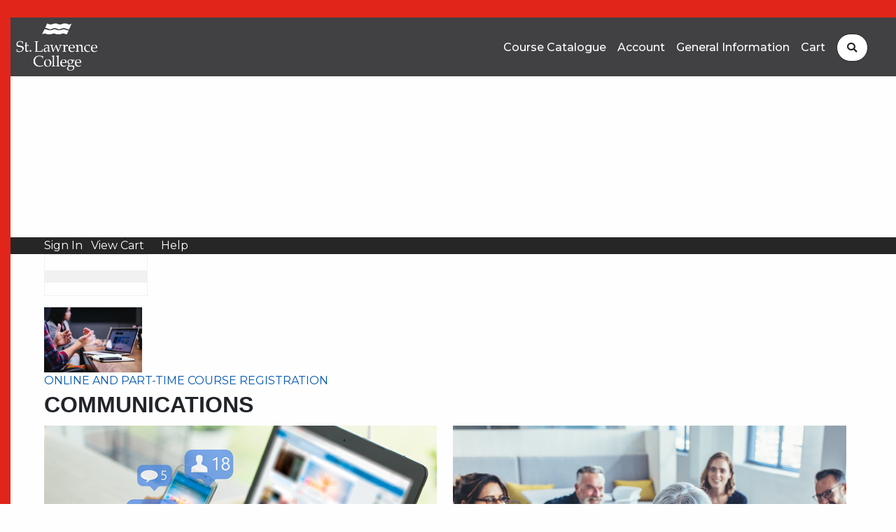

--- FILE ---
content_type: text/html; charset=utf-8
request_url: https://parttime.stlawrencecollege.ca/stlaw/course/course.aspx?catId=637
body_size: 10388
content:

<!doctype html>
<html class="no-js" lang="en">
<head id="ctl00_Head1">

<!-- Google Tag Manager -->
<script>(function(w,d,s,l,i){w[l]=w[l]||[];w[l].push({'gtm.start':
new Date().getTime(),event:'gtm.js'});var f=d.getElementsByTagName(s)[0],
j=d.createElement(s),dl=l!='dataLayer'?'&l='+l:'';j.async=true;j.src=
'https://www.googletagmanager.com/gtm.js?id='+i+dl;f.parentNode.insertBefore(j,f);
})(window,document,'script','dataLayer','GTM-5737V7J');</script>
<!-- End Google Tag Manager -->

<meta charset="utf-8" /><meta name="viewport" content="width=device-width, initial-scale=1.0" /><title>
	Communications
</title><link rel="stylesheet" href="https://dhbhdrzi4tiry.cloudfront.net/cdn/sites/foundation.min.css" />
<!-- START CCE HEAD -->
<script src="../include/Global.js"></script>
<script src="../include/domain_check.js"></script>


<link href="https://www.campusce.net/continuinged/configuration/CampusCE/css/ResponsiveStyle.css" type="text/css" rel="stylesheet" /><link href="https://www.campusce.net/continuinged/configuration/CampusCE/css/SectionStyle.css" type="text/css" rel="stylesheet" /><link href="https://www.campusce.net/continuinged/configuration/CampusCE/css/Template.css" type="text/css" rel="stylesheet" />
<script src="https://www.campusce.net/continuinged/configuration/CampusCE/css/optional.js"></script>
<!-- END CCE HEAD -->
<link rel="stylesheet" type="text/css" href="/stlaw/Styles/BaseStyles.css" /><link rel="stylesheet" type="text/css" href="/stlaw/configuration/stlaw/css/SchoolStyles.css" /><meta name="cce:categoryid" content="637" /><meta name="cce:categoryname" content="Communications" /></head>
<body id="ctl00_mBody">
<!-- CCE SERVER REFERENCE --> 

<script language="javascript" type="text/javascript">
		</script>
<div class="leftNavBack">
    <input name="ctl00$Uctopnav1$hdnCartStatus" type="hidden" id="ctl00_Uctopnav1_hdnCartStatus" value="0" />
</div>

<!-- END CCE SERVER REFERENCE -->

<!-- Google Tag Manager (noscript) -->
<noscript><iframe src="https://www.googletagmanager.com/ns.html?id=GTM-5737V7J"
height="0" width="0" style="display:none;visibility:hidden"></iframe></noscript>
<!-- End Google Tag Manager (noscript) -->

<nav class="top-bar topbar-responsive clearfix">
  <div class="top-bar-title float-left">
    <span data-responsive-toggle="topbar-responsive" data-hide-for="medium">
      <button class="menu-icon" type="button" data-toggle></button>
    </span>
    <a class="topbar-responsive-logo" href="https://parttime.stlawrencecollege.ca/stlaw/category/category.aspx" target="_blank"><img src="https://parttime.stlawrencecollege.ca/stlaw/configuration/stlaw/img/StLawlogo.png" style="width: 116px !important;" /></a>
  </div>
  <div id="topbar-responsive" class="topbar-responsive-links float-right">
    <div class="top-bar-right">
      <ul class="menu simple vertical medium-horizontal">
        <li><a href="../category/category.aspx">Course Catalogue</a></li>
        <li><a id="CCEMenu" href="../account/myaccount.aspx" title="My Account">Account</a></li>
        <li><a id="CCEMenu" href="https://www.stlawrencecollege.ca/learn/lifelong-learning/general-information" title="General Information">General Information</a></li>
        <li><a id="CCEMenu" href="../cart/index.aspx" title="Shopping Cart">Cart</a></li>
        <li>
          <a href="../search/search2.aspx"><button type="button" class="button hollow topbar-responsive-button"><i class="fas fa-search"></i></button></a>
        </li>
      </ul>
    </div>
  </div>
</nav>

<div class="hero-section">
  <div class="hero-section-text">
    <!--<h1>Header</h1>
    <h5>subtitle about anything you like</h5>-->
  </div>
</div>

<form name="aspnetForm" method="post" action="./course.aspx?catId=637" id="aspnetForm">
<div>
<input type="hidden" name="__EVENTTARGET" id="__EVENTTARGET" value="" />
<input type="hidden" name="__EVENTARGUMENT" id="__EVENTARGUMENT" value="" />
<input type="hidden" name="__VIEWSTATE" id="__VIEWSTATE" value="16i2ymPbj51dml+zWE8rqqSQvd/eXrDvQSqxL/NWnxOazTAh9CCToax8ZDix/y+ynGDvxf752ZUDpustJunsUISqp76v02BfcA8Qj4iglw1a0EHpuJahJp+0jyWDI+cLpjirZiEFx0+2sEgnyjZXJXu3HwaahxHTZ76chXCC96atqyNXZLNP3juYdJZBEDoWVlvSXyaNOnF7n3o9xMUNjxp2NiQsRbfHbrnECtFPwXW2VgpJ0HT5hRkO/kfRVcNahsLW9I2LQf81udl+/trteeqJTg7byO8kWWYv18dlGHGKW7SH64xWW+lpfjNhgRQx4gQ3L3zOVysuWutsCiql9WEWfzjmiyM3jQMDvAGjOcPD95tfsooCt7esSy31Ysf6HO6lUVXE/fG9WDC7PjZJHSvvUGOIHEgAWURmBBGIoWSdBE1UFNqDaH5VviiSpjzc8xOL0I44i/TRNbCv4OQYc+Ir+wGfNfr2lqV+J2MR4thhr/SkXyxwNprDgZzCAPdLF/WdTsxTXVQ82wszLTaZNyQS0h2jF5Tw9xMgS+5LqCWMvquVAKEyeEtB6gOkB0nkEitcDaJE7g71Kve6Zv6H9uQn14ingZlZOwFXhf47+ubmi+MrVzog0f38hoY+38U77mbzr1+zItshjy1Oh6f6A51l3P0TMSR7JvvGDSFU+m5Qv/OxCnEswgLp3uYrZOnNSlFuSA611081VQMof3xFDdfAVTHLrDGITitLhSecHmImgEtaJy0KQ+GYZ3NTc8zRyPQhTVvjEnJp5htfeSyLdgUeWDBKb/[base64]/jR/LYnZdte8ObTUUkCGYVZ2VIsrEnazm6ARbMyAA8Xd9fDAIrEDQITVO1ES6fXP5PKh/cyvJAL9ts7WHmfFCtG2vSwk2QJQ0xsJGPLlzKiGYDh8aoOYEnfAPKj9nj96Z52TabV70UHYMAY/9e20wBKRZU0bAF0TXwTbpRP9GqTm5Nzoytt+tOZw3cUCg2YASePA13KDiPUByVwzUdrlnCK9kVlEEctHc8Ycn98qun40J+T+1VbZ/BKPsdjTVI0DtNQDiqBqreKmKzPWP/9ywTXvDwNGnFioDorJc0Yff1klgA09TWXRqyPzTaptOToR4rEMPKpL/o+DRe5GbzN6Wsd7nhebdLAU8r0+h/FqAnr763y4VsriOM07dWzzk5p3pjRzA4aNCwDgV6DABnd+M3X2Q+BiyJAho28VQHoMILyQssOpO8n8q6cqPqSjzxpXep8FSTTu8CAJRvdDuwfNwo3GAWkSiuVsqcl8YUYkMA4XAUO/RlO9p9lUbrGYRNX3kDmPU4haZKnB8agOOPoFVRBvSG+UZPq4QCsaamMzWZ22Nmsm6dhn0jhRBjxXnGk/WROr+HAzOeH2Xl6+9LvbNLEnQuYy6yqZKbZKl+d2bRKFqpoXMzrqLajibm1BbDDw9Am1FHdbsoGqnNsf0Wan8OIhlKmF8syVQoN2S6Obxu/6WOj81G2bDnIyDMMqV7BSgcK/HdhGeEKA6JbBQFPuT/lsNACGdAHSwPxggrNfz3QjFEYxc5km8aYZJu4ClwovhcNNxgiASjaGVIwYhXBhYo4sdIz3RrFTl8VfdBquodkDVDH8xn9G0gP0ZKLnbiG8COWnA1tcPBu02acnG7Dd5wL7rtW8TmD5Trsq//H5ihJ6QhpxzDTpvIaNeiyWkc0/TKN4iEDP9C0/[base64]/HOEr0i9CeB2Zd0DxkoJbir8A7Sz4Hb0iH4qqOFQVfMLhWLbrYGl+FTXqXBuq+021zj/q+4LwprbFVoENy4mrne63HZpmvTqAuqvWa18tc2pmMEkT0Zg33V9qw6HYDdJxHVESrzS4776s6cHqA/3b3IjZwycMp6NnCAm/4gO79RHZdDt3mzD+oBcs54KciRp9IhmrekNf6f7v2uQYedzUz6aqOISfeVT40vSJrPl7dx2Ugk3lsZrm92ZwDIU+6PapWuvXyjFsa/DbrO7UmnpnkIwcrARebXHN9irqH4ui4RFXPaS20fcgC4GZZP+tp8k+bFwKT/qqEo6" />
</div>

<script type="text/javascript">
//<![CDATA[
var theForm = document.forms['aspnetForm'];
if (!theForm) {
    theForm = document.aspnetForm;
}
function __doPostBack(eventTarget, eventArgument) {
    if (!theForm.onsubmit || (theForm.onsubmit() != false)) {
        theForm.__EVENTTARGET.value = eventTarget;
        theForm.__EVENTARGUMENT.value = eventArgument;
        theForm.submit();
    }
}
//]]>
</script>


<script src="/stlaw/WebResource.axd?d=pynGkmcFUV13He1Qd6_TZFBkXF-1W1hTS8KRBniQaX1w6kfHBCHKOeOA1tBn7CaWwVqD2g2&amp;t=638901289900000000" type="text/javascript"></script>


<script src="/stlaw/ScriptResource.axd?d=NJmAwtEo3Ipnlaxl6CMhvoElutNv-9n-to2Zr0wUGa1wLKZMNSoI4bpAlxmYvaLkvwFL65_JHLQj1Q4xqXkm1cGt0jJW5yB9LrNRxRqtRUds8wPZ748zXPATKVgjh-badJHGxnJvIL_vcufBf745AGFxepk1&amp;t=5c0e0825" type="text/javascript"></script>
<script src="/stlaw/ScriptResource.axd?d=dwY9oWetJoJoVpgL6Zq8OBt4rvnk07DdqqdL8vjvXeesRX51APXcbZUY0m1JQtjSrS6YFJrTrV3fkyFamuZ1JyD5YizxHIXwprM7-eCzA04bNAZedJVZahX0Kf22JwpnDeVbXyw_DXr8BQgru8gUMcwOoXU1&amp;t=5c0e0825" type="text/javascript"></script>
<div>

	<input type="hidden" name="__VIEWSTATEGENERATOR" id="__VIEWSTATEGENERATOR" value="241CBF26" />
</div>
<div id="CCESecMenu">
	<div class="row large-unstack">
		<div class="large-12 columns">

<div id="top">
	<div id="ctl00_Ucpreheader1_divPreHeaderWelcome" class="left" welcomeText="Welcome, "></div>
	<div id="ctl00_Ucpreheader1_headerNavMenu" class="right"><a id="ctl00_Ucpreheader1_linkPreHdrSignin" signOutText="Sign Out" signOutLink="../account/signout.aspx" href="../account/signin.aspx">Sign In</a><span aria-hidden='true' role='presentation'>&nbsp;   &nbsp;</span><a id="ctl00_Ucpreheader1_hypGoCartIndex" href="../cart/index.aspx">View Cart</a><span aria-hidden='true' role='presentation'>&nbsp;   &nbsp;</span><span aria-hidden='true' role='presentation'>&nbsp;   &nbsp;</span><a id="ctl00_Ucpreheader1_hypFeedback" href="Javascript:feedBack(&#39;/stlaw/feedBack/feedBack.aspx&#39;)">Help</a><span aria-hidden='true' role='presentation'>&nbsp;   &nbsp;</span></div>
</div>





</div>
	</div>
</div>

<div id="CCEWrapper">
	<div class="row columns large-12 clearfix">
	<!--START CCE CONTENT-->
		<div id="CCEContent" class="clearfix">
			<div id="CCECatalog" class="clearfix">
				<input type="hidden" name="ctl00$hdnMerchantCode" id="ctl00_hdnMerchantCode" />
				
    <script type="text/javascript">
//<![CDATA[
Sys.WebForms.PageRequestManager._initialize('ctl00$ContentPlaceHolder1$sm', 'aspnetForm', [], [], [], 90, 'ctl00');
//]]>
</script>


    <script type="text/javascript" language="javascript" src="../include/common.js"></script>
    <script type="text/javascript" language="javascript" src="../js/httpClient.js"></script>
    <script language="javascript" src="https://ajax.googleapis.com/ajax/libs/jquery/1.4.2/jquery.min.js" type="text/javascript"></script>
    <script type="text/javascript" >
        // Shared variable
        let recommendedItems = null;
        let fetchInProgress = null;
        let fetchAbortController = null;

        async function FetchRecommendedItemsOnce() {
            if (fetchInProgress) {
                return await fetchInProgress;
            }

            const btns = document.querySelectorAll('input[type="submit"]');
            const ids = Array.from(btns, b => Number(b.getAttribute("data-classid"))).filter(b => b !== 0);

            fetchInProgress = SendRequest('../services/CartService.asmx/GetRecommendedItems', { ids });

            try {
                const result = await fetchInProgress;
                recommendedItems = result?.d?.Data || [];
                return recommendedItems;
            } catch (error) {
                return [];
            } finally {
                fetchInProgress = null;
            }
        }
    </script>

    <div id="rightnav">
        
        

<style type="text/css">
    .style1
    {
        width: 147px;
    }
    .style2
    {
        width: 147px;
        height: 23px;
    }
</style>

<table class="extinfo">
	<tr>
		<td class="style2">
            <a id="ctl00_ContentPlaceHolder1_ucCoursePrint_lnkPrint" href="Javascript:coursePrint(&#39;%1&#39;);" target="_self"></a>
		</td>
	</tr>
    <tr>
		<td class="style1">
            <a id="ctl00_ContentPlaceHolder1_ucCoursePrint_hlnkEmail" href="Javascript:emailFriend(%1);"></a>
		</td>
	</tr>
    
	<tr>
		<td class="style1">
			<a id="ctl00_ContentPlaceHolder1_ucCoursePrint_lnkReturn" href="Javascript:history.go(-1);"></a>
		</td>
	</tr>
</table>

        <img id="ctl00_ContentPlaceHolder1_imgCat" src="https://parttime.stlawrencecollege.ca/stlaw/configuration/stlaw/img/pt-communications-resized.png" style="width:140px;border-width:0px;" /><br />

        
    </div>


    <!-- this is the main content -->
    <div id="ctl00_ContentPlaceHolder1_CourseInfo" class="course-info-wrapper CourseInfo__multipleCourses">
        <a id="ctl00_ContentPlaceHolder1_ucBC_lnkCatalog" href="/stlaw/category/category.aspx">ONLINE AND PART-TIME COURSE REGISTRATION

</a>







        
        
<header class="ucCourseInfo">
	<h1 class="pageTitle CCEPrimaryHeader pageHeading">
		Communications
		&nbsp;&nbsp; <span id="ctl00_ContentPlaceHolder1_ucCourse_lblNewTag" class="attn"></span>
	</h1>
	<span id="ctl00_ContentPlaceHolder1_ucCourse_lblDescription" class="para custom-description"><div id='categoryWebDescr'><div class="categoryColumn" title="Digital/Social Media">
 <div class="categoryImg"><a href="/stlaw/course/course.aspx?catId=736"><img src="https://parttime.stlawrencecollege.ca/stlaw/configuration/stlaw/img/DigitalSocialMedia.png" alt=""/></a></div>
 <div class="categoryTitle"><span><a href="/stlaw/course/course.aspx?catId=736">Digital/Social Media</a></span></div>
</div>

<div class="categoryColumn" title="General Communications">
 <div class="categoryImg"><a href="/stlaw/course/course.aspx?catId=737"><img src="https://parttime.stlawrencecollege.ca/stlaw/configuration/stlaw/img/GeneralComms.png" alt=""/></a></div>
 <div class="categoryTitle"><span><a href="/stlaw/course/course.aspx?catId=737">General Communications</a></span></div>
</div>

<div class="categoryColumn" title="Writing">
 <div class="categoryImg"><a href="/stlaw/course/course.aspx?catId=738"><img src="https://parttime.stlawrencecollege.ca/stlaw/configuration/stlaw/img/Writing.png" alt=""/></a></div>
 <div class="categoryTitle"><span><a href="/stlaw/course/course.aspx?catId=738">Writing</a></span></div>
</div>
</div><ul id='subCategoryList' class='subCategory'><li><a href = './course.aspx?catId=736' >Digital/Social Media</a></li>
<li><a href = './course.aspx?catId=737' >General Communications</a></li>
<li><a href = './course.aspx?catId=738' >Writing</a></li>
</ul>
</span>
</header>

    
        
      
        
        <div id="ctl00_ContentPlaceHolder1_pnlNoClass" class="attn">
	
        <span></span><span></span>
</div>
    </div>

    

    <!--main-->
    
<link href="../styles/popup.css" rel="stylesheet" type="text/css" />
<div id="bob" style="" onmouseleave="hidePopupDialog()">
    <div id="bobarrow" style="top: 54px; left: -42px;">
        <img class="bobArrow transp" src="../images/popup/up-left-combo.png"
            id="bobarrowulimg" style="display: block;"  role="presentation"/>
    </div>
    <div id="bobtcap">
        <img class="transp" src="../images/popup/topcap1.png"
            style="width: 290px; height: 23px; display: block;" id="bobtopcap" role="presentation" />
    
    </div>
    <div class="transp" id="bobtitlebox">
        <div class="bobcontentspace">
            <div style="float:right">
                <img src="../images/popup/xclose.gif" border="0" onclick="hidePopupDialog();" role="presentation" style="cursor:pointer;" />
            </div>
            <div id="bobtitle" style="float:left">
                <p>Some Title</p>
            </div>
            <div style="clear:both"></div>
        </div>
    </div>
    <div style="position: relative;" class="transp" id="bobinner">
        <div class="bobcontentspace" id="bobcontent">
            <div style="position: relative;" id="bobsynopsis">
                   <div id="ctl00_ContentPlaceHolder1_ucPopup_pnlMain" style="height:300px;overflow:auto;">
	
                   
</div>
                </div>
                
            <br clear="all" />
            
        </div>
        <br clear="all" style="line-height: 1px; font-size: 1px; height: 1px;" />
    </div>
    <div id="bobbcap">
        <img class="transp" src="../images/popup/bottomcap.png"
            style="width: 290px; height: 31px;" id="bobbottomcap" role="presentation" /></div>
</div>
<script language=javascript>
    function showPopupDialog(hyp, hidTitle, hidMessage) {
        var bobtitle = document.getElementById('bobtitle');
        bobtitle.innerHTML = decodeHtml(document.getElementById(hidTitle).value);

        var bobsynopsis = document.getElementById('ctl00_ContentPlaceHolder1_ucPopup_pnlMain');
        bobsynopsis.innerHTML = decodeHtml(document.getElementById(hidMessage).value);

        var itemPos = jQuery(hyp).offset();
        var posx = itemPos.left + 60;
        var posy = itemPos.top - 50;

        var bob = document.getElementById('bob');
        if (bob.parentNode != document.body) {
            bob.parentNode.removeChild(bob);
            document.body.appendChild(bob);
        }

        bob.style.left = posx + 'px';
        bob.style.top = posy + 'px';
        bob.style.visibility = 'visible';
    }

    function decodeHtml(html) {
        var txt = document.createElement("textarea");
        txt.innerHTML = html;
        return txt.value;
    }

    function hidePopupDialog()
    {
        var bob=document.getElementById('bob');
        bob.style.visibility='hidden';
    }
    function getElementLeft(elem) 
    {
	    var xPos = elem.offsetLeft;
	    var tempEl = elem.offsetParent;
  	    while (tempEl != null) {
  		    xPos += tempEl.offsetLeft;
		    tempEl = tempEl.offsetParent;
  	    }
	    return xPos;
    }

    function getElementTop(elem) 
    {
	    var yPos = elem.offsetTop;
	    var tempEl = elem.offsetParent;
	    while (tempEl != null) {
  		    yPos += tempEl.offsetTop;
		    tempEl = tempEl.offsetParent;
  	    }
	    return yPos;
    }
</script>
    

<link href="../styles/popup.css"  rel="stylesheet" type="text/css" />

<script type="text/javascript" language="javascript">

function PopupAlert(alertType, itemID)
{
    var param = JSON.stringify({ 'alertType': alertType, 'itemID': itemID });
    $.ajax({
        url: '../controls/Dialog/PopupHelper.aspx/GetPopupContent',
        type: 'POST',
        dataType: 'json',
        data: param,
        contentType: 'application/json',
        success: function (response) {
            if (response.d && response.d != '') {
                ShowPopup(response.d);
            }
        }
    });
}

function ShowPopup(alertText)
{
    if (alertText.length)
    {
        $('#tdContent').html(alertText);
        $('#divPopup').show();
        $('#divPopup').draggable();
    }
}

function HidePopup() {
    $('#divPopup').hide();
}

</script>

<link href="../styles/jquery-ui.min.css" rel="stylesheet" type="text/css" />
<script type="text/javascript" src="https://ajax.googleapis.com/ajax/libs/jqueryui/1.7.1/jquery-ui.min.js"></script>

<style type="text/css">
    
#divPopup {
    width: 100%;
    height: 100%;
    top: 35%;
    position: absolute;
    display: none;
}
</style>

<div id="divPopup" style="display: none">
<table width="458" onmousedown="alertDialog.StartDrag(event);" class="genericPopupHeader" cellpadding="0" cellspacing="0" id="alertDialog">
                <tr>
                    <td width="9" height="35" style="background-image: url(../images/genericdialog/top-left.png);">
                    </td>
                    <td height="35" style="background-image: url(../images/genericdialog/top-mid.png);
                        height: 35px !important;" valign="middle" width="409">
                        <span style="color: White; font-size: 15px; font-family: Arial; font-weight: bold;">
                            Alert</span>
                    </td>
                    <td width="40" height="35" valign="top" style="background-image: url(../images/genericdialog/top-right.png);">
                        <img src="../images/genericdialog/close.png" style="cursor: default; padding-top: 4px;"
                            width="32" height="25" style="margin-top: 4px;" onmousedown="this.src='../images/genericdialog/close-down.png';"
                            onmouseup="this.src='../images/genericdialog/close-hover.png';" onclick="HidePopup();"
                            onmouseover="this.src='../images/genericdialog/close-hover.png';" onmouseout="this.src='../images/genericdialog/close.png';" />
                    </td>
                </tr>
 </table>
 <table cellpadding="0" cellspacing="0" width="458" class="genericPopup">
    <tr>
        <td width="7" style="background-image: url(../images/genericdialog/left.png);">
        </td>
        <td style="background-color: white; font-size: 12px; font-family: Arial;">
            <table width="100%" cellpadding="0" cellspacing="0">
                <tr>
                    <td style="padding: 5px; height: 50px; text-align: left; vertical-align: middle" id="tdContent">
                          
                    </td>
                </tr>
                <tr>
                    <td style="background-image: url(../images/genericdialog/bottom_content.gif); height: 41px;
                        padding-right: 10px;" align="right">
                        <input type='button' onclick='HidePopup();' value='Close' />
                    </td>
                </tr>
            </table>
        </td>
        <td width="7" style="background-image: url(../images/genericdialog/right.png)";>
        </td>
    </tr>
</table>
<table cellpadding="0" cellspacing="0" width="458" height="7"  class="genericPopupFooter">
    <tr>
        <td width="9" height="7">
            <img style="display: block;" src="../images/genericdialog/bottom-left.png" />
        </td>
        <td style="background-image: url(../images/genericdialog/bottom-mid.png);" width="440">
        </td>
        <td width="9" height="7">
            <img style="display: block;" src="../images/genericdialog/bottom-right.png" />
        </td>
    </tr>
</table>
</div>
    <input type="hidden" name="ctl00$ContentPlaceHolder1$hdnCourses" id="hdnCourses" />


    


			</div>
			<div id="CCECalendar">
				
			</div>
			<div id="CCESearch">
				
			</div>
		</div>
		<div style="height: 50px !important;">&nbsp;</div>
	<input name="ctl00$hdnCatalogID" type="hidden" id="ctl00_hdnCatalogID" value="0" />
	

<script type="text/javascript">
//<![CDATA[
if (typeof checkcart == 'function'){checkcart('ctl00_Uctopnav1_hdnCartStatus');}//]]>
</script>
</form>
	<!--END CCE CONTENT-->
	</div>
</div>

<footer class="marketing-site-footer">
  <div class="row large-unstack">
    <div class="large-3 columns">
      <img src="https://www.campusce.net/continuinged/configuration/CampusCE/img/StLawlogo.png" width="216"/>
    </div>
    <div class="large-3 columns">
      <h3>KINGSTON</h3>
      100 Portsmouth Avenue<br>
      Kingston, Ontario<br>
      K7L 5A6<br>
      <a href="mailto:lifelonglearning@sl.on.ca">lifelonglearning@sl.on.ca</a>
    </div>
    <div class="large-3 columns">
      <h3>BROCKVILLE</h3>
      2288 Parkedale Avenue<br>
      Brockville, Ontario<br>
      K6V 5X3<br>
      <a href="mailto:lifelonglearning@sl.on.ca">lifelonglearning@sl.on.ca</a>
    </div>
    <div class="large-3 columns">
      <h3>CORNWALL</h3>
      2 St. Lawrence Drive<br>
      Cornwall, Ontario<br>
      K6H 4Z1<br>
      <a href="mailto:lifelonglearning@sl.on.ca">lifelonglearning@sl.on.ca</a>
    </div>
  </div>
  <div class="marketing-site-footer-bottom clearfix">
    <div class="row large-unstack align-middle clearfix">
      <div class="columns large-6 float-left">
        <a href="http://www.instagram.com/stlawrencecollege" target="_blank"><i class="fab fa-instagram"></i></a>
        <a href="http://www.facebook.com/stlawrencecollege.ca" target="_blank"><i class="fab fa-facebook-square"></i></a>
        <a href="http://www.youtube.com/user/aboutslc" target="_blank"><i class="fab fa-youtube-square"></i></a>
        <a href="https://www.linkedin.com/company/2393" target="_blank"><i class="fab fa-linkedin"></i></a>
        <a href="http://www.twitter.com/whatsinsideslc" target="_blank"><i class="fab fa-twitter-square"></i></a>
      </div>
      <div class="columns large-6 float-right">
        <!--<ul class="menu marketing-site-footer-bottom-links">
          <li><a href="#">Home</a></li>
        </ul>-->
      </div>
    </div>
  </div>
</footer>

<script src="https://code.jquery.com/jquery-2.1.4.min.js"></script>
<script src="https://dhbhdrzi4tiry.cloudfront.net/cdn/sites/foundation.js"></script>
<script>
      $(document).foundation();
</script>

</body>
</html>

--- FILE ---
content_type: text/css
request_url: https://parttime.stlawrencecollege.ca/stlaw/configuration/stlaw/css/SchoolStyles.css
body_size: 1928
content:
/*STLAW Colors used: #FFF Lightest | #CCC Light | #222 Darkest | #666 Medium | #E1251B Branding | #063A6E Branding Alt */

@import url('https://fonts.googleapis.com/css2?family=Montserrat:ital,wght@0,400;0,500;0,700;1,400;1,700&display=swap');

html { height: 100% !important; }

body { min-height: 100% !important; font-size: 16px; font-family: 'Montserrat', sans-serif; border-top: 25px solid #E1251B; color: #212529;}

/* Start Foundation 6 Marketing Footer */
.marketing-site-footer {background: #5c5c5c; color: #FFF;}
.marketing-site-footer a, .marketing-site-footer a:visited { color: #FFF; }
.marketing-site-footer a:hover { color: #E6E7E8; text-decoration: underline; } 
.marketing-site-footer .marketing-site-footer-menu-social a {color: #FFF;}
.marketing-site-footer-name {color: #FFF;}
.marketing-site-footer-title {color: #FFF;}
.marketing-site-footer-block .fa {color: #222;}
.marketing-site-footer-bottom {background: #414042;}
.marketing-site-footer-bottom a, .marketing-site-footer-bottom a:visited, .marketing-site-footer-bottom a:hover { color: #FFF; }
.marketing-site-footer-bottom .marketing-site-footer-bottom-links a {color: #FFF;}
.marketing-site-footer-bottom-links a:hover {color: #E6E7E8;}
/* End Foundation 6 Marketing Footer */

.marketing-site-footer .row .large-3 { margin-top: 25px; margin-bottom: 50px; }
.marketing-site-footer-bottom .row .large-6 a { margin-right: 30px; }

i.fab { font-size: 36px; }

/* Start Foundation 6 Top Bar Marketing Menu */
.topbar-responsive {background: #414042;}
.topbar-responsive .topbar-responsive-logo {color: #FFF;}
.topbar-responsive .menu {background: #414042;}
.topbar-responsive .menu a, .topbar-responsive .menu a:visited {color: #FFF; font-weight: 500; position: relative; top: 15px;}
.topbar-responsive .menu a:hover {color: #E6E7E8; text-decoration: underline;}
.topbar-responsive .menu .topbar-responsive-button {color: #FFF; border-color: #FFF;}
.topbar-responsive .menu .topbar-responsive-button:hover {color: #FFF; border-color: #FFF;}
@media screen and (max-width: 39.9375em) {.topbar-responsive .top-bar-title span {border-color: #FFF;}}
/* End Foundation 6 Top Bar Marketing Menu */

/* Start Foundation 6 Marketing Hero Banner */
.marketing-site-hero {
	background: url("https://parttime.stlawrencecollege.ca/stlaw/configuration/stlaw/img/banner2.png?h=350&auto=compress&cs=tinysrgb") top right no-repeat; 
	height: 32vh; background-size: cover !important;}
/* End Foundation 6 Marketing Hero Banner */

/* Start Foundation 6 Simple Hero */
.hero-section {
	background: url("https://www.campusce.net/stlaw/configuration/stlaw/img/banner2.png") 50% no-repeat; 
	height: 32vh; background-size: cover !important;}
.hero-section .hero-section-text {color: #FFF;}
/* End Foundation 6 Simple Hero */

#CCEContent a, #CCEContent a:visited {color: #0056B3;}
#CCEContent a:hover {color: #0056B3; text-decoration: underline;}

#catalogHoriz {width: 100%;}
.categoryColumn {width: 100%;}
@media only screen and (min-width: 200px) {
	#catalogHoriz {width: 100%; padding: 0;} 
	.categoryColumn {margin-bottom: 4%;}
	nav, .hero-section, #CCESecMenu, #CCEWrapper, footer {border-left: none;}
}
@media only screen and (min-width: 600px) {
	.categoryColumn {width: 48%; min-height: 275px;}
	nav, .hero-section, #CCESecMenu, #CCEWrapper, footer {border-left: 15px solid #E1251B;}
}
@media only screen and (min-width: 960px) {
	.categoryColumn {width: 48%; min-height: 275px;}
	nav, .hero-section, #CCESecMenu, #CCEWrapper, footer {border-left: 15px solid #E1251B;}
}

.categoryColumn ul { display: none !important; }

#CCESecMenu { display: block;
    background-image: url('https://www.campusce.net/continuinged/configuration/CampusCE/img/StLawWaves.png');
    background-repeat: no-repeat;
    background-size: cover;
    background-position: 0 0;
    top: 0;
    background-color: #262626; }
#CCESecMenu, #CCESecMenu a:link, #CCESecMenu a:visited {color: #FFF !important;}
#CCESecMenu a:hover {color: #E6E7E8 !important;}

table#ctl00_ContentPlaceHolder1_ucCartTable_cartTable ~ div table tr td {background: #FFF !important;}
td.classInfoButton, table.class tr + tr, #ctl00_ContentPlaceHolder1_pnlClass tr {background: #FFF !important;}

button, .button, input[type="submit"], input[type="button"] {
	background-color: #FFF !important; 
	color: #212529 !important;
	border: 1px #212529 solid !important;
	border-radius: 25px !important;
}

button:hover, .button:hover, input[type="submit"]:hover, input[type="button"]:hover, .moreinfo .button {
	background-color: #212529 !important; 
	color: #FFF !important;
	border: 1px #212529 solid !important;
	border-radius: 25px !important;
}

ul.result {border-color: #E1251B;}
ul.result p.right a {background: #E1251B; color: #FFF !important;}

ul.course li div.wrap { display: table !important; width: 100% !important; }

ul.course li div.wrap div { display: table-cell !important; float: left; text-align: left;}
ul.course li div.wrap div.right { width: 66%; padding-top: 10px;}
ul.course li div.wrap div.left { width: 33%; padding-top: 10px;}

ul.course li.coursetitle { background-color: #414042; padding: 5px 0px 5px 10px;}
ul.course li.coursetitle span, ul.course li.coursetitle span a {font-weight: bold; font-size: 18px !important; color: #FFF !important;}

#ctl00_ContentPlaceHolder1_pnlClass div.classPanelInfo { border-top: none !important; }

/*ul.course { border-bottom: #E19823 5px solid; padding-bottom: 10px;}*/

/* FONT SIZES & FORMATTING */
div.pageHeading p, div.pageHeading p span span,
div.pageTitle, div.whitebody div.pageTitle p,
div.pageHeading, table tr td span.pageTitle, h1, h2 {
	font-size: 32px !important;
	font-weight: bold;
	color: #212529;
	text-transform: uppercase;
}

h3 {font-family: 'Montserrat', sans-serif; font-weight: 500;}

#bob {max-width: 290px !important;}
#bobsynopsis { padding: 0.5rem !important;}

#divPopup, .genericPopup, .genericPopupHeader[width], .genericPopup[width], .genericPopupFooter[width] {width: 458px !important;}
#divPopup table tr td:nth-of-type(1)[width], .genericPopup table tr td:nth-of-type(1)[width] {width: 9px !important;}
#divPopup table tr td:nth-of-type(2)[width], .genericPopup table tr td:nth-of-type(2)[width] {width: 409px !important;}
#divPopup table tr td:nth-of-type(3)[width], .genericPopup table tr td:nth-of-type(3)[width]{width: 40px !important;}
.genericPopup {border: 5px solid #000 !important;}
#divPopup table tr td[style], .genericPopup table tr td[style] {background-image: none !important;}
#divPopup img {display: none !important;}
#tdContent {font-size: 120% !important;}
#divPopup, .genericPopup {height: 150px !important;}
.genericPopupHeader {background-color: #000; text-transform: uppercase;}
.genericPopupHeader tr td:nth-of-type(1), 
.genericPopupHeader tr td:nth-of-type(3) {display: none;}
.genericPopupHeader tr td:nth-of-type(2) span { 
	position: relative; 
	top: 12px;
	left: 12px;
	color: #FFF !important;
	font-weight: bold;
}
.genericPopupFooter {display: none;}

.genericPopupHeader tr td:nth-of-type(2) {background: #000 !important; padding-bottom: 15px !important;}
.genericPopup tr td:nth-of-type(2) table tr:nth-of-type(2) td {background: #FFF !important;}
#divPopup .genericPopup tr td:nth-of-type(2) table tr td, .genericPopup tr td:nth-of-type(2) table tr td {font-size: 16px !important;}

div.categoryTitle {
	color: #FFF;
	font-size: 14px;
	display: block;
	top: -75px !important;
	position: relative;
	text-transform: capitalize !important;
}

div.categoryTitle a, div.categoryTitle a:visited { 
	color: #FFF !important; 
	font-weight: normal;
	padding: 10px 10px 10px 10px;
	background: #212529;
	text-transform: capitalize !important;
}

div.categoryTitle a:hover { 
	color: #FFF !important; background: #E1251B; 
}

.categoryImg { border: none !important; padding: 0px !important;}

button.menu-icon { background-color: #414042 !important; }